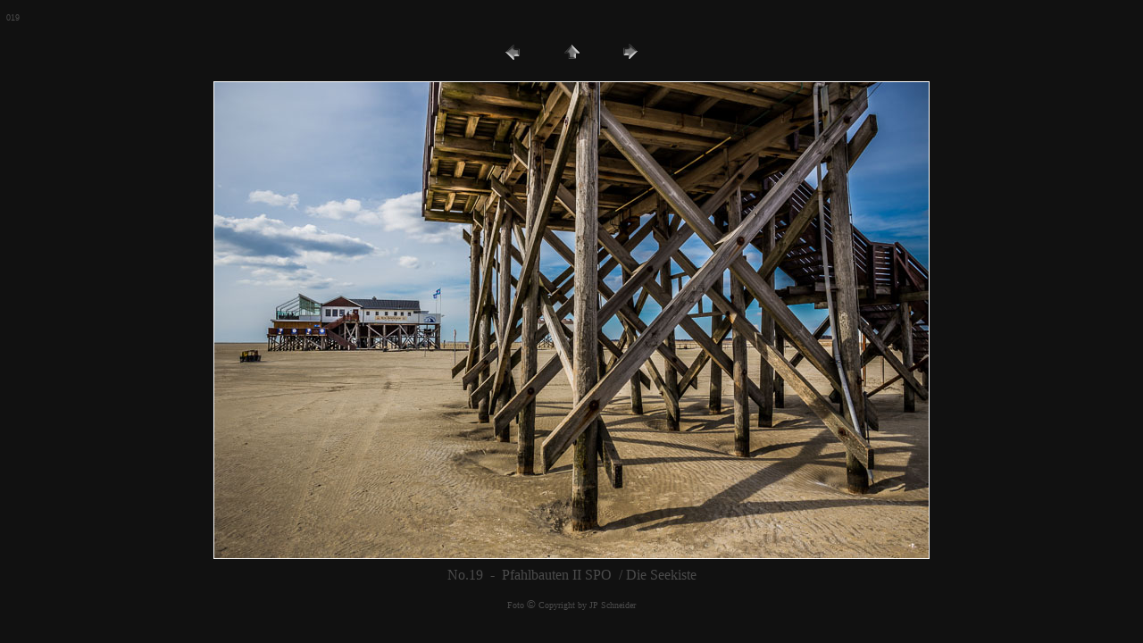

--- FILE ---
content_type: text/html
request_url: http://www.eiderstedtfotos.de/seekiste2018/foto_023.htm
body_size: 779
content:
<HTML>
	<HEAD>

		<TITLE>www.EiderstedtFotos.de&nbsp; -&nbsp; Die Seekiste 2018 </TITLE>
		<META name="generator" content="Microsoft FrontPage 12.0">
		<META http-equiv="Content-Type" content="text/html; charset=iso-8859-1">
		<style type="text/css">
.auto-style1 {
	font-family: Arial;
	font-size: xx-small;
}
.auto-style2 {
	font-family: Verdana;
	font-size: xx-small;
}
</style>
	</HEAD>

<BODY bgcolor="#111111"  text="#4B4B4B"  link="#FFFFFF"  vlink="#FEFEFE"  alink="#FFFFFF" topmargin="0" leftmargin="0" >

<TABLE border="0" cellpadding="5" cellspacing="2" width="100%" bgcolor="#111111" height="41" >
<TR>
	<TD height="29" class="auto-style1">019</TD>
</TR>
</TABLE>

<CENTER>
<TABLE border="0" cellpadding="0" cellspacing="2" width="200">
<TR>
	<TD width="80" align="center"><a href="foto_022.htm">
    <IMG src="../images/zurueck.gif" border="0" alt="Zurück" width="30" height="30"></a></TD>
	<TD width="80" align="center"><a href="index.htm">
    <IMG src="../images/uebersicht.gif" border="0" alt="Home" width="30" height="30"></a></TD>
	<TD width="80" align="center"><a href="foto_024.htm">
    <IMG src="../images/weiter.gif" border="0" alt="Weiter" width="30" height="30"></a></TD>
</TR>
</TABLE>
</CENTER>

<P><CENTER><a href="foto_024.htm">
<img border="1" src="../seekiste/019_JPS_130408_181.jpg" width="800" height="533"></a><p class="auto-style2">
<font size="3">No.19&nbsp; -&nbsp; Pfahlbauten II SPO&nbsp; / Die Seekiste</font></p>
<p>
<font face="Verdana" size="1">Foto </font>
<font face="Arial" size="2">©</font><font face="Verdana" size="1"> Copyright by 
JP Schneider</font></p>
</CENTER>

</BODY>

</HTML>